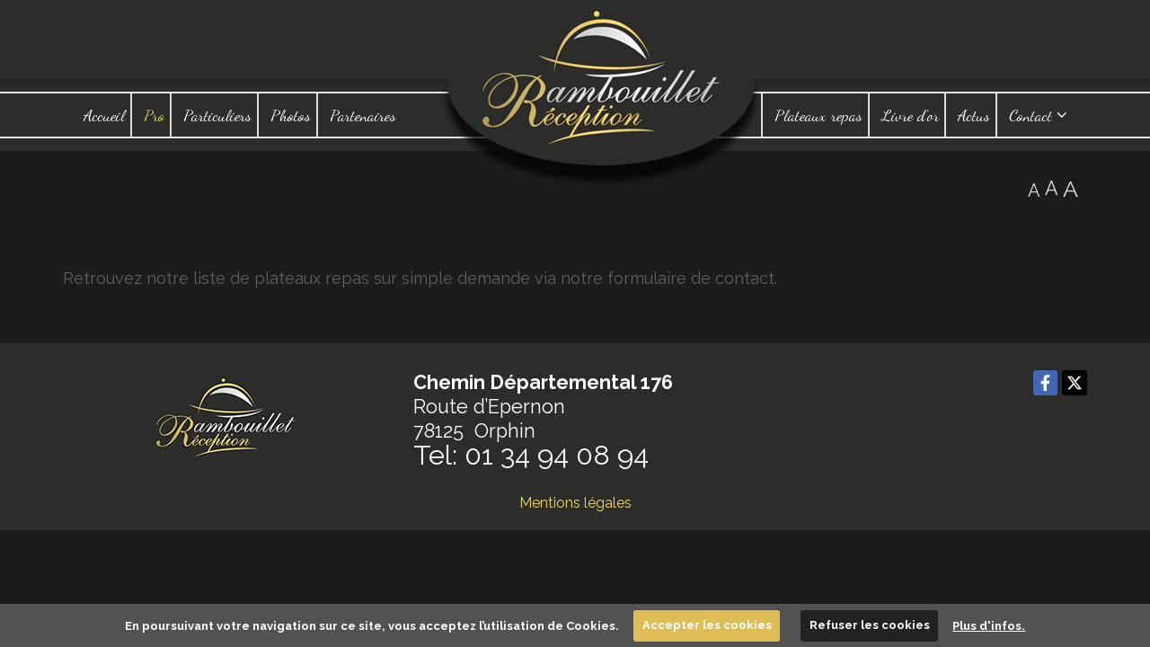

--- FILE ---
content_type: text/html; charset=UTF-8
request_url: https://www.rambouillet-reception.com/fr/plateaux-repas-pour-les-professionnels
body_size: 3563
content:
            <!doctype html>
<html lang="fr">
    <head>
        
        <meta charset="utf-8">
        <title>Plateaux repas pour les professionnels</title>
		<meta name="google-site-verification" content="DRrvc810NlPCmGyAjb8IarjlP51gYPUO_UWPMxfDiVY" />
        <meta name="keywords" content="">
        <meta name="description" content="">
        <meta name="language" content="fr">
        <meta name="Geography" content="Orphin, FR, 78125">
        <meta name="customer" content="FR-C13700">
        <meta name="author" content="">
        <meta name="copyright" content="Proximedia" /><meta name="robots" content="" />
        <meta http-equiv="imagetoolbar" content="no">
        <meta http-equiv="X-UA-Compatible" content="IE=edge,chrome=1">
                    <link rel="icon" href="https://www.rambouillet-reception.com/media/images/favicon-pw.png" type="image/x-icon">
                <meta name="viewport" content="width=device-width, initial-scale=1">

        <!-- javascripts -->
        <!--[if IE]>
        <script src="http://html5shiv.googlecode.com/svn/trunk/html5.js"></script>
        <![endif]-->

        <script type="text/javascript" src="//ajax.googleapis.com/ajax/libs/jquery/1.7/jquery.min.js"></script>
<script type="text/javascript" src="https://cdnnen.proxi.tools/assets/Core/libs/jquery/jquery.ui.js"></script>
<script type="text/javascript" src="https://cdnnen.proxi.tools/assets/Contactv2/scripts/front/contactv2.js"></script>
<script type="text/javascript" src="//maxcdn.bootstrapcdn.com/bootstrap/3.2.0/js/bootstrap.min.js"></script>
<script type="text/javascript" src="https://cdnnen.proxi.tools/assets/Core/libs/jquery/fancybox/jquery.fancybox.js"></script>
<script type="text/javascript" src="https://cdnnen.proxi.tools/assets/Core/libs/jquery/fancybox/jquery.mousewheel.pack.js"></script>
<script type="text/javascript" src="https://cdnnen.proxi.tools/assets/Core/libs/superbanner/jquery.easing.1.3.js"></script>
<script type="text/javascript" src="https://cdnnen.proxi.tools/assets/Core/libs/superbanner/camera.min.js"></script>
<script type="text/javascript" src="https://cdnnen.proxi.tools/assets/Guestbookv2/scripts/front/guestbookv2.js"></script>
<script type="text/javascript" src="https://www.rambouillet-reception.com/media/js/app.min.js"></script>
        <script type="text/javascript" src="https://cdnnen.proxi.tools/assets/Core/libs/jquery/jquery.validationEngine.js"></script>
<script type="text/javascript" src="https://cdnnen.proxi.tools/assets/Core/libs/uploadify/jquery.uploadify.v2.1.4.js"></script>
<script type="text/javascript" src="https://cdnnen.proxi.tools/assets/Core/libs/jquery/jquery.ui.js"></script>
<script type="text/javascript" src="https://cdnnen.proxi.tools/assets/Contactv2/scripts/front/contactv2.js"></script>
<script type="text/javascript" src="https://cdnnen.proxi.tools/assets/Core/libs/jquery/validationEngine/jquery.validationEngine-fr.js"></script>

                    <!-- stylesheets -->
            <link rel="stylesheet" href="https://cdnnen.proxi.tools/assets/Core/libs/jquery/fancybox/jquery.fancybox.css" type="text/css" media="all"/>
<link rel="stylesheet" href="https://cdnnen.proxi.tools/assets/Core/libs/superbanner/camera.css" type="text/css" media="all"/>
<link rel="stylesheet" href="https://www.rambouillet-reception.com/media/css/template.css" type="text/css" media="all"/>
            <!-- Contact -->
            <link rel="stylesheet" href="https://cdnnen.proxi.tools/assets/Core/styles/validationEngine/validationEngine.jquery.css" type="text/css" media="all"/>
<link rel="stylesheet" href="https://cdnnen.proxi.tools/assets/Core/styles/validationEngine/template.css" type="text/css" media="all"/>
<link rel="stylesheet" href="https://cdnnen.proxi.tools/assets/Core/libs/frogadmin/jquery-ui-1.7.1.custom.css" type="text/css" media="all"/>
<link rel="stylesheet" href="https://cdnnen.proxi.tools/assets/Core/libs/uploadify/uploadify.css" type="text/css" media="all"/>
        <link rel="canonical" href="https://www.rambouillet-reception.com/fr/plateaux-repas-pour-les-professionnels"/></head>
<body class="pageTemplate">
    <header id="top">
        <div class='container'>
            <div id="logo"><a href="/" title="RAMBOUILLET RECEPTION"><img src="https://www.rambouillet-reception.com/media/images/logo.png" alt="RAMBOUILLET RECEPTION"></a></div>
            <div id="" class="vcard">
                <div class="org">RAMBOUILLET RECEPTION</div>
                <div class="adr">
                    <div class="street-address">Chemin Départemental 176  </div>
                    <span class="postal-code">78125</span> 
                    <span class="locality">Orphin</span>
                </div>
                <div class="tel work">
                    <span class="type">work</span>
                    <span class="value">
                        <a tabIndex="-1" href="tel:01 34 94 08 94" class="phone-number">01 34 94 08 94</a>
                    </span>
                </div>
                <div class="tel cell">
                    <span class="type">cell</span>
                    <span class="value">
                        <a tabIndex="-1" href="tel:" class="phone-number"></a>
                    </span>
                </div>
            </div>
        </div>
        <nav class="main-nav">
            <div class="container">
                
			<ul class="sf-menu">
							<li class="" id="menu_3">
					<a href="/" >
						Accueil</a>
									</li>
							<li class="selected" id="menu_9">
					<a href="/fr/plateaux-repas-pour-les-professionnels" >
						Pro</a>
									</li>
							<li class="" id="menu_10">
					<a href="/fr/particuliers" >
						Particuliers</a>
									</li>
							<li class="" id="menu_4">
					<a href="/fr/galerie-photos" >
						Photos</a>
									</li>
							<li class="" id="menu_12">
					<a href="/fr/partenaires" id="partenaires" >
						Partenaires</a>
									</li>
							<li class="" id="menu_15">
					<a href="/fr/plateaux-repas" >
						Plateaux repas</a>
									</li>
							<li class="" id="menu_11">
					<a href="/fr/livre-d--039-or" >
						Livre d&#039;or</a>
									</li>
							<li class="" id="menu_5">
					<a href="/fr/actualites-7" id="Actualites" >
						Actus</a>
									</li>
							<li class="" id="menu_7">
					<a href="/fr/contact" >
						Contact</a>
											
			<ul>
							<li class="" >
					<a href="/fr/demande-de-devis" id="Demande-de-devis" >
						Devis</a>
									</li>
																	</ul>
									
									</li>
																	</ul>
									
                <nav class="language"></nav>
            </div>
        </nav>
    </header>
    <a href="#" id="openMobileNav"><i class="fa fa-bars"></i><span>Menu</span></a>
    <nav id="mobile-nav">
        <a href="#" class="close-mobile-sidebar" id="closeMobileNav"><i class="fa fa-sign-out fa-flip-horizontal"></i><span>Close</span></a>
        <div class="clearfix"></div>
        
			<ul>
							<li class="" >
					<a href="/" >
						Accueil</a>
									</li>
							<li class="selected" >
					<a href="/fr/plateaux-repas-pour-les-professionnels" >
						Pro</a>
									</li>
							<li class="" >
					<a href="/fr/particuliers" >
						Particuliers</a>
									</li>
							<li class="" >
					<a href="/fr/galerie-photos" >
						Photos</a>
									</li>
							<li class="" >
					<a href="/fr/partenaires" id="partenaires" >
						Partenaires</a>
									</li>
							<li class="" >
					<a href="/fr/plateaux-repas" >
						Plateaux repas</a>
									</li>
							<li class="" >
					<a href="/fr/livre-d--039-or" >
						Livre d&#039;or</a>
									</li>
							<li class="" >
					<a href="/fr/actualites-7" id="Actualites" >
						Actus</a>
									</li>
							<li class="" >
					<a href="/fr/contact" >
						Contact</a>
											
			<ul>
							<li class="" >
					<a href="/fr/demande-de-devis" id="Demande-de-devis" >
						Devis</a>
									</li>
																	</ul>
									
									</li>
																	</ul>
									
    </nav>
    <div id="header-spacer"></div>

        <section class="content">
    <div class="container">
        <article>
            <nav class="language"></nav>
            <nav class="resizer">
                <span class="small"><a href="#">A</a></span>
                <span class="medium"><a href="#">A</a></span>
                <span class="large"><a href="#">A</a></span>
            </nav>
            <div class="text-resize">
                
    <div class="text-resize">
        <p>&nbsp;</p>
<p>Retrouvez notre liste de plateaux repas sur simple demande via notre formulaire de contact.</p>
    </div>

                
            </div>
            <div class="clearfix"></div>
        </article>
    </div>
</section>
            <footer class="footer">
    <div class="container">
        <div class="row">
            <div class="col-md-4 col-sm-12" style="text-align:center;">
                <a href="/" title="RAMBOUILLET RECEPTION"><img src="https://www.rambouillet-reception.com/media/images/footer-logo.png" alt="RAMBOUILLET RECEPTION"></a>
            </div>
            <div class="col-md-4 col-sm-12">
                <div id="" class="vcard">
                    <div class="org">RAMBOUILLET RECEPTION</div>
                    <div class="adr">
                        <div class="street-address"><strong>Chemin Départemental 176  </strong><br />Route d’Epernon</div>
                        <span class="postal-code">78125</span> 
                        <span class="locality">Orphin</span>
                    </div>
                    <div class="tel work">
                        <span class="type">Tel:</span>
                        <span class="value">
                            <a tabIndex="-1" href="tel:01 34 94 08 94" class="phone-number">01 34 94 08 94</a>
                        </span>
                    </div>
                    <div class="tel cell">
                        <span class="type">cell</span>
                        <span class="value">
                            <a tabIndex="-1" href="tel:" class="phone-number"></a>
                        </span>
                    </div>
                </div>
            </div>
            <div class="col-md-4 col-sm-12">
                <div id="ContainerBlockSocial" class="ContainerBlockSocial">
																		<a href="https://www.facebook.com/sharer/sharer.php?u=https://www.rambouillet-reception.com/fr/plateaux-repas-pour-les-professionnels" title="Facebook" target="_blank" style="fill: #fff;background-color: #4267B2;padding: 5px 8px 5px 8px;border-radius: 3px;display: inline-grid;" class="link-ico share-facebook"><svg xmlns="http://www.w3.org/2000/svg" height="1em" viewBox="0 0 320 512" style="vertical-align: inherit;" class="svg-ico svg-facebook"><path d="M279.14 288l14.22-92.66h-88.91v-60.13c0-25.35 12.42-50.06 52.24-50.06h40.42V6.26S260.43 0 225.36 0c-73.22 0-121.08 44.38-121.08 124.72v70.62H22.89V288h81.39v224h100.17V288z"/></svg></a>
															<a href="https://twitter.com/intent/tweet?url=https://www.rambouillet-reception.com/fr/plateaux-repas-pour-les-professionnels" title="X" target="_blank" style="fill: #fff;background-color: #000;padding: 5px;border-radius: 3px;display: inline-grid;" class="link-ico share-x"><svg xmlns="http://www.w3.org/2000/svg" height="1em" viewBox="0 0 512 512" style="vertical-align: inherit;" class="svg-ico svg-x"><path d="M389.2 48h70.6L305.6 224.2 487 464H345L233.7 318.6 106.5 464H35.8L200.7 275.5 26.8 48H172.4L272.9 180.9 389.2 48zM364.4 421.8h39.1L151.1 88h-42L364.4 421.8z"/></svg></a>
															</div>

            </div>
        </div>
        <div class="footer-nav">
            <p>
                <small>
                    <a title="Mentions légales" href="/fr/mentions-legales">
                        Mentions légales
                    </a>
                    
                </small>
            </p>
        </div>
    </div>
</footer>

</body>
</html>

        